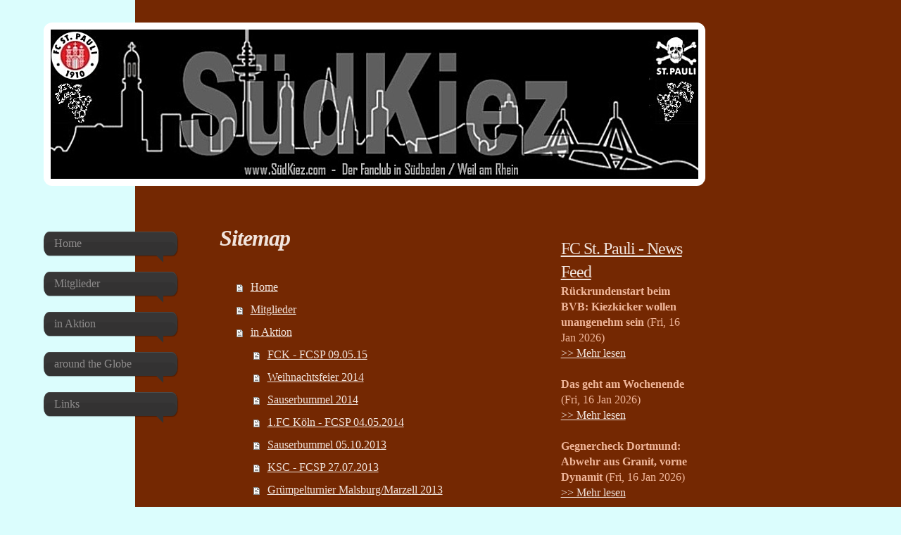

--- FILE ---
content_type: text/html; charset=UTF-8
request_url: http://www.xn--sdkiez-3ya.com/sitemap/
body_size: 5978
content:
<!DOCTYPE html>
<html lang="de"  ><head prefix="og: http://ogp.me/ns# fb: http://ogp.me/ns/fb# business: http://ogp.me/ns/business#">
    <meta http-equiv="Content-Type" content="text/html; charset=utf-8"/>
    <meta name="generator" content="IONOS MyWebsite"/>
        
    <link rel="dns-prefetch" href="//cdn.website-start.de/"/>
    <link rel="dns-prefetch" href="//107.mod.mywebsite-editor.com"/>
    <link rel="dns-prefetch" href="https://107.sb.mywebsite-editor.com/"/>
    <link rel="shortcut icon" href="http://www.xn--sdkiez-3ya.com/s/misc/favicon.png?1335169635"/>
        <title>SüdKiez - Home</title>
    
    <style type="text/css">@media screen and (min-device-width: 1024px) {
            .mediumScreenDisabled { display:block }
            .smallScreenDisabled { display:block }
        }
        @media screen and (max-device-width: 1024px) { .mediumScreenDisabled { display:none } }
        @media screen and (max-device-width: 568px) { .smallScreenDisabled { display:none } }
                @media screen and (min-width: 1024px) {
            .mobilepreview .mediumScreenDisabled { display:block }
            .mobilepreview .smallScreenDisabled { display:block }
        }
        @media screen and (max-width: 1024px) { .mobilepreview .mediumScreenDisabled { display:none } }
        @media screen and (max-width: 568px) { .mobilepreview .smallScreenDisabled { display:none } }</style>
    <meta name="viewport" content="width=1025"/>

<meta name="format-detection" content="telephone=no"/>
        <meta name="keywords" content="St. Pauli, 1910, FC, Fanclub, SüdKiez. südkiez.com, südkiez.de, Fussball, Spieltag, Ebbers, Bruns, Boll, Tschauner, Thorand, Schachten, Stadtteil, Millerntor"/>
            <meta name="description" content="FC St. Pauli Fanclub Südkiez , herzlich Willkommen auf unsere Homepage, für fragen etc nutzt doch bitte das Gästebuch ansonsten sagt die Seite an sich schon einiges über uns aus ... nun viel Spass und Braun Weisse Grüsse von allen Mitgliedern......"/>
            <meta name="robots" content="index,follow"/>
        <link href="//cdn.website-start.de/templates/2029/style.css?1758547156484" rel="stylesheet" type="text/css"/>
    <link href="http://www.xn--sdkiez-3ya.com/s/style/theming.css?1706622007" rel="stylesheet" type="text/css"/>
    <link href="//cdn.website-start.de/app/cdn/min/group/web.css?1758547156484" rel="stylesheet" type="text/css"/>
<link href="//cdn.website-start.de/mod/common/files/generated/modules-main.css" rel="stylesheet" type="text/css"/>
    <link href="//cdn.website-start.de/app/cdn/min/group/mobilenavigation.css?1758547156484" rel="stylesheet" type="text/css"/>
    <link href="https://107.sb.mywebsite-editor.com/app/logstate2-css.php?site=503858622&amp;t=1768614191" rel="stylesheet" type="text/css"/>

<script type="text/javascript">
    /* <![CDATA[ */
var stagingMode = '';
    /* ]]> */
</script>
<script src="https://107.sb.mywebsite-editor.com/app/logstate-js.php?site=503858622&amp;t=1768614191"></script>

    <link href="//cdn.website-start.de/templates/2029/print.css?1758547156484" rel="stylesheet" media="print" type="text/css"/>
    <script type="text/javascript">
    /* <![CDATA[ */
    var systemurl = 'https://107.sb.mywebsite-editor.com/';
    var webPath = '/';
    var proxyName = '';
    var webServerName = 'www.xn--sdkiez-3ya.com';
    var sslServerUrl = 'https://ssl.kundenserver.de/www.xn--sdkiez-3ya.com';
    var nonSslServerUrl = 'http://www.xn--sdkiez-3ya.com';
    var webserverProtocol = 'http://';
    var nghScriptsUrlPrefix = '//107.mod.mywebsite-editor.com';
    var sessionNamespace = 'DIY_SB';
    var jimdoData = {
        cdnUrl:  '//cdn.website-start.de/',
        messages: {
            lightBox: {
    image : 'Bild',
    of: 'von'
}

        },
        isTrial: 0,
        pageId: 7    };
    var script_basisID = "503858622";

    diy = window.diy || {};
    diy.web = diy.web || {};

        diy.web.jsBaseUrl = "//cdn.website-start.de/s/build/";

    diy.context = diy.context || {};
    diy.context.type = diy.context.type || 'web';
    /* ]]> */
</script>

<script type="text/javascript" src="//cdn.website-start.de/app/cdn/min/group/web.js?1758547156484" crossorigin="anonymous"></script><script type="text/javascript" src="//cdn.website-start.de/s/build/web.bundle.js?1758547156484" crossorigin="anonymous"></script><script type="text/javascript" src="//cdn.website-start.de/app/cdn/min/group/mobilenavigation.js?1758547156484" crossorigin="anonymous"></script><script src="//cdn.website-start.de/mod/common/files/generated/modules-main-de_DE.js" type="text/javascript"></script>
<script type="text/javascript" src="https://cdn.website-start.de/proxy/apps/static/resource/dependencies/"></script><script type="text/javascript">
                    if (typeof require !== 'undefined') {
                        require.config({
                            waitSeconds : 10,
                            baseUrl : 'https://cdn.website-start.de/proxy/apps/static/js/'
                        });
                    }
                </script><script type="text/javascript" src="//cdn.website-start.de/app/cdn/min/group/pfcsupport.js?1758547156484" crossorigin="anonymous"></script>    <meta property="og:type" content="business.business"/>
    <meta property="og:url" content="http://www.xn--sdkiez-3ya.com/"/>
    <meta property="og:title" content="SüdKiez - Home"/>
            <meta property="og:description" content="FC St. Pauli Fanclub Südkiez , herzlich Willkommen auf unsere Homepage, für fragen etc nutzt doch bitte das Gästebuch ansonsten sagt die Seite an sich schon einiges über uns aus ... nun viel Spass und Braun Weisse Grüsse von allen Mitgliedern......"/>
                <meta property="og:image" content="http://www.xn--sdkiez-3ya.com/s/img/emotionheader.jpg"/>
        <meta property="business:contact_data:country_name" content="Deutschland"/>
    
    
    
    
    
    
    
    
</head>


<body class="body   cc-pagemode-sitemap diyfeSidebarRight diy-market-de_DE" data-pageid="920620020" id="page-920620020">
    
    <div class="diyw">
        <div class="diyweb diywebSingleNav">
	<div class="diyfeMobileNav">
		
<nav id="diyfeMobileNav" class="diyfeCA diyfeCA2" role="navigation">
    <a title="Navigation aufklappen/zuklappen">Navigation aufklappen/zuklappen</a>
    <ul class="mainNav1"><li class=" hasSubNavigation"><a data-page-id="920620020" href="http://www.xn--sdkiez-3ya.com/" class=" level_1"><span>Home</span></a></li><li class=" hasSubNavigation"><a data-page-id="921237690" href="http://www.xn--sdkiez-3ya.com/mitglieder/" class=" level_1"><span>Mitglieder</span></a></li><li class=" hasSubNavigation"><a data-page-id="926073087" href="http://www.xn--sdkiez-3ya.com/in-aktion/" class=" level_1"><span>in Aktion</span></a><span class="diyfeDropDownSubOpener">&nbsp;</span><div class="diyfeDropDownSubList diyfeCA diyfeCA3"><ul class="mainNav2"><li class=" hasSubNavigation"><a data-page-id="926334849" href="http://www.xn--sdkiez-3ya.com/in-aktion/fck-fcsp-09-05-15/" class=" level_2"><span>FCK - FCSP 09.05.15</span></a></li><li class=" hasSubNavigation"><a data-page-id="926334857" href="http://www.xn--sdkiez-3ya.com/in-aktion/weihnachtsfeier-2014/" class=" level_2"><span>Weihnachtsfeier 2014</span></a></li><li class=" hasSubNavigation"><a data-page-id="926334853" href="http://www.xn--sdkiez-3ya.com/in-aktion/sauserbummel-2014/" class=" level_2"><span>Sauserbummel 2014</span></a></li><li class=" hasSubNavigation"><a data-page-id="926350489" href="http://www.xn--sdkiez-3ya.com/in-aktion/1-fc-köln-fcsp-04-05-2014/" class=" level_2"><span>1.FC Köln - FCSP 04.05.2014</span></a></li><li class=" hasSubNavigation"><a data-page-id="926098920" href="http://www.xn--sdkiez-3ya.com/in-aktion/sauserbummel-05-10-2013/" class=" level_2"><span>Sauserbummel 05.10.2013</span></a></li><li class=" hasSubNavigation"><a data-page-id="926082339" href="http://www.xn--sdkiez-3ya.com/in-aktion/ksc-fcsp-27-07-2013/" class=" level_2"><span>KSC - FCSP 27.07.2013</span></a></li><li class=" hasSubNavigation"><a data-page-id="926073125" href="http://www.xn--sdkiez-3ya.com/in-aktion/grümpelturnier-malsburg-marzell-2013/" class=" level_2"><span>Grümpelturnier Malsburg/Marzell 2013</span></a></li><li class=" hasSubNavigation"><a data-page-id="925960566" href="http://www.xn--sdkiez-3ya.com/in-aktion/spendenaktion/" class=" level_2"><span>Spendenaktion</span></a></li></ul></div></li><li class=" hasSubNavigation"><a data-page-id="926085643" href="http://www.xn--sdkiez-3ya.com/around-the-globe/" class=" level_1"><span>around the Globe</span></a><span class="diyfeDropDownSubOpener">&nbsp;</span><div class="diyfeDropDownSubList diyfeCA diyfeCA3"><ul class="mainNav2"><li class=" hasSubNavigation"><a data-page-id="926160994" href="http://www.xn--sdkiez-3ya.com/around-the-globe/dubai/" class=" level_2"><span>Dubai</span></a></li><li class=" hasSubNavigation"><a data-page-id="926160995" href="http://www.xn--sdkiez-3ya.com/around-the-globe/barcelona/" class=" level_2"><span>Barcelona</span></a></li></ul></div></li><li class=" hasSubNavigation"><a data-page-id="918834484" href="http://www.xn--sdkiez-3ya.com/links/" class=" level_1"><span>Links</span></a></li></ul></nav>
	</div>
	<div class="diywebContainer diyfeCA diyfeCA1">
		<div class="diywebEmotionHeader">
			<div class="diywebLiveArea">
				<div class="diywebGutter">
					
<style type="text/css" media="all">
.diyw div#emotion-header {
        max-width: 920px;
        max-height: 212px;
                background: #EEEEEE;
    }

.diyw div#emotion-header-title-bg {
    left: 0%;
    top: 47%;
    width: 100%;
    height: 16%;

    background-color: #FFFFFF;
    opacity: 0.00;
    filter: alpha(opacity = 0);
    }
.diyw img#emotion-header-logo {
    left: 1.00%;
    top: 0.00%;
    background: transparent;
                border: none;
        padding: 11px;
                display: none;
    }

.diyw div#emotion-header strong#emotion-header-title {
    left: 22%;
    top: 34%;
    color: #ffffff;
        font: normal bold 22px/120% Tahoma, Geneva, sans-serif;
}

.diyw div#emotion-no-bg-container{
    max-height: 212px;
}

.diyw div#emotion-no-bg-container .emotion-no-bg-height {
    margin-top: 23.04%;
}
</style>
<div id="emotion-header" data-action="loadView" data-params="active" data-imagescount="2">
            <img src="http://www.xn--sdkiez-3ya.com/s/img/emotionheader.jpg?1428916552.920px.212px" id="emotion-header-img" alt=""/>
            
        <div id="ehSlideshowPlaceholder">
            <div id="ehSlideShow">
                <div class="slide-container">
                                        <div style="background-color: #EEEEEE">
                            <img src="http://www.xn--sdkiez-3ya.com/s/img/emotionheader.jpg?1428916552.920px.212px" alt=""/>
                        </div>
                                    </div>
            </div>
        </div>


        <script type="text/javascript">
        //<![CDATA[
                diy.module.emotionHeader.slideShow.init({ slides: [{"url":"http:\/\/www.xn--sdkiez-3ya.com\/s\/img\/emotionheader.jpg?1428916552.920px.212px","image_alt":"","bgColor":"#EEEEEE"},{"url":"http:\/\/www.xn--sdkiez-3ya.com\/s\/img\/emotionheader_1.jpg?1428916552.920px.212px","image_alt":"","bgColor":"#EEEEEE"}] });
        //]]>
        </script>

    
            
        
            
                  	<div id="emotion-header-title-bg"></div>
    
            <strong id="emotion-header-title" style="text-align: left"></strong>
                    <div class="notranslate">
                <svg xmlns="http://www.w3.org/2000/svg" version="1.1" id="emotion-header-title-svg" viewBox="0 0 920 212" preserveAspectRatio="xMinYMin meet"><text style="font-family:Tahoma, Geneva, sans-serif;font-size:22px;font-style:normal;font-weight:bold;fill:#ffffff;line-height:1.2em;"><tspan x="0" style="text-anchor: start" dy="0.95em"> </tspan></text></svg>
            </div>
            
    
    <script type="text/javascript">
    //<![CDATA[
    (function ($) {
        function enableSvgTitle() {
                        var titleSvg = $('svg#emotion-header-title-svg'),
                titleHtml = $('#emotion-header-title'),
                emoWidthAbs = 920,
                emoHeightAbs = 212,
                offsetParent,
                titlePosition,
                svgBoxWidth,
                svgBoxHeight;

                        if (titleSvg.length && titleHtml.length) {
                offsetParent = titleHtml.offsetParent();
                titlePosition = titleHtml.position();
                svgBoxWidth = titleHtml.width();
                svgBoxHeight = titleHtml.height();

                                titleSvg.get(0).setAttribute('viewBox', '0 0 ' + svgBoxWidth + ' ' + svgBoxHeight);
                titleSvg.css({
                   left: Math.roundTo(100 * titlePosition.left / offsetParent.width(), 3) + '%',
                   top: Math.roundTo(100 * titlePosition.top / offsetParent.height(), 3) + '%',
                   width: Math.roundTo(100 * svgBoxWidth / emoWidthAbs, 3) + '%',
                   height: Math.roundTo(100 * svgBoxHeight / emoHeightAbs, 3) + '%'
                });

                titleHtml.css('visibility','hidden');
                titleSvg.css('visibility','visible');
            }
        }

        
            var posFunc = function($, overrideSize) {
                var elems = [], containerWidth, containerHeight;
                                    elems.push({
                        selector: '#emotion-header-title',
                        overrideSize: true,
                        horPos: 47,
                        vertPos: 81                    });
                    lastTitleWidth = $('#emotion-header-title').width();
                                                elems.push({
                    selector: '#emotion-header-title-bg',
                    horPos: 0,
                    vertPos: 54                });
                                
                containerWidth = parseInt('920');
                containerHeight = parseInt('212');

                for (var i = 0; i < elems.length; ++i) {
                    var el = elems[i],
                        $el = $(el.selector),
                        pos = {
                            left: el.horPos,
                            top: el.vertPos
                        };
                    if (!$el.length) continue;
                    var anchorPos = $el.anchorPosition();
                    anchorPos.$container = $('#emotion-header');

                    if (overrideSize === true || el.overrideSize === true) {
                        anchorPos.setContainerSize(containerWidth, containerHeight);
                    } else {
                        anchorPos.setContainerSize(null, null);
                    }

                    var pxPos = anchorPos.fromAnchorPosition(pos),
                        pcPos = anchorPos.toPercentPosition(pxPos);

                    var elPos = {};
                    if (!isNaN(parseFloat(pcPos.top)) && isFinite(pcPos.top)) {
                        elPos.top = pcPos.top + '%';
                    }
                    if (!isNaN(parseFloat(pcPos.left)) && isFinite(pcPos.left)) {
                        elPos.left = pcPos.left + '%';
                    }
                    $el.css(elPos);
                }

                // switch to svg title
                enableSvgTitle();
            };

                        var $emotionImg = jQuery('#emotion-header-img');
            if ($emotionImg.length > 0) {
                // first position the element based on stored size
                posFunc(jQuery, true);

                // trigger reposition using the real size when the element is loaded
                var ehLoadEvTriggered = false;
                $emotionImg.one('load', function(){
                    posFunc(jQuery);
                    ehLoadEvTriggered = true;
                                        diy.module.emotionHeader.slideShow.start();
                                    }).each(function() {
                                        if(this.complete || typeof this.complete === 'undefined') {
                        jQuery(this).load();
                    }
                });

                                noLoadTriggeredTimeoutId = setTimeout(function() {
                    if (!ehLoadEvTriggered) {
                        posFunc(jQuery);
                    }
                    window.clearTimeout(noLoadTriggeredTimeoutId)
                }, 5000);//after 5 seconds
            } else {
                jQuery(function(){
                    posFunc(jQuery);
                });
            }

                        if (jQuery.isBrowser && jQuery.isBrowser.ie8) {
                var longTitleRepositionCalls = 0;
                longTitleRepositionInterval = setInterval(function() {
                    if (lastTitleWidth > 0 && lastTitleWidth != jQuery('#emotion-header-title').width()) {
                        posFunc(jQuery);
                    }
                    longTitleRepositionCalls++;
                    // try this for 5 seconds
                    if (longTitleRepositionCalls === 5) {
                        window.clearInterval(longTitleRepositionInterval);
                    }
                }, 1000);//each 1 second
            }

            }(jQuery));
    //]]>
    </script>

    </div>

				</div>
			</div>
		</div>
		<div class="diywebContent">
			<div class="diywebLiveArea">
				<div class="diywebNav diywebNav123">
					<div class="diywebGutter">
						<div class="webnavigation"><ul id="mainNav1" class="mainNav1"><li class="navTopItemGroup_1"><a data-page-id="920620020" href="http://www.xn--sdkiez-3ya.com/" class="level_1"><span>Home</span></a></li><li class="navTopItemGroup_2"><a data-page-id="921237690" href="http://www.xn--sdkiez-3ya.com/mitglieder/" class="level_1"><span>Mitglieder</span></a></li><li class="navTopItemGroup_3"><a data-page-id="926073087" href="http://www.xn--sdkiez-3ya.com/in-aktion/" class="level_1"><span>in Aktion</span></a></li><li class="navTopItemGroup_4"><a data-page-id="926085643" href="http://www.xn--sdkiez-3ya.com/around-the-globe/" class="level_1"><span>around the Globe</span></a></li><li class="navTopItemGroup_5"><a data-page-id="918834484" href="http://www.xn--sdkiez-3ya.com/links/" class="level_1"><span>Links</span></a></li></ul></div>
					</div>
				</div>
				<div class="diywebMain">
					<div class="diywebNav diywebNavMain diywebNav123">
						<div class="diywebGutter">
							<div class="webnavigation"><ul id="mainNav1" class="mainNav1"><li class="navTopItemGroup_1"><a data-page-id="920620020" href="http://www.xn--sdkiez-3ya.com/" class="level_1"><span>Home</span></a></li><li class="navTopItemGroup_2"><a data-page-id="921237690" href="http://www.xn--sdkiez-3ya.com/mitglieder/" class="level_1"><span>Mitglieder</span></a></li><li class="navTopItemGroup_3"><a data-page-id="926073087" href="http://www.xn--sdkiez-3ya.com/in-aktion/" class="level_1"><span>in Aktion</span></a></li><li class="navTopItemGroup_4"><a data-page-id="926085643" href="http://www.xn--sdkiez-3ya.com/around-the-globe/" class="level_1"><span>around the Globe</span></a></li><li class="navTopItemGroup_5"><a data-page-id="918834484" href="http://www.xn--sdkiez-3ya.com/links/" class="level_1"><span>Links</span></a></li></ul></div>
						</div>
					</div>
					<div class="diywebGutter">
						<div id="content_area"><h1>Sitemap</h1><ul class="sitemap"><li><a href="/">Home</a></li>
<li><a href="/mitglieder/">Mitglieder</a></li>
<li><a href="/in-aktion/">in Aktion</a></li>
<li><ul class="sitemap"><li><a href="/in-aktion/fck-fcsp-09-05-15/">FCK - FCSP 09.05.15</a></li>
<li><a href="/in-aktion/weihnachtsfeier-2014/">Weihnachtsfeier 2014</a></li>
<li><a href="/in-aktion/sauserbummel-2014/">Sauserbummel 2014</a></li>
<li><a href="/in-aktion/1-fc-köln-fcsp-04-05-2014/">1.FC Köln - FCSP 04.05.2014</a></li>
<li><a href="/in-aktion/sauserbummel-05-10-2013/">Sauserbummel 05.10.2013</a></li>
<li><a href="/in-aktion/ksc-fcsp-27-07-2013/">KSC - FCSP 27.07.2013</a></li>
<li><a href="/in-aktion/grümpelturnier-malsburg-marzell-2013/">Grümpelturnier Malsburg/Marzell 2013</a></li>
<li><a href="/in-aktion/spendenaktion/">Spendenaktion</a></li>
</ul></li><li><a href="/around-the-globe/">around the Globe</a></li>
<li><ul class="sitemap"><li><a href="/around-the-globe/dubai/">Dubai</a></li>
<li><a href="/around-the-globe/barcelona/">Barcelona</a></li>
</ul></li><li><a href="/links/">Links</a></li>
</ul></div>
					</div>
				</div>
				<div class="diywebSecondary diyfeCA diyfeCA3">
					<div class="diywebSidebar">
						<div class="diywebGutter">
							<div id="matrix_1023325473" class="sortable-matrix" data-matrixId="1023325473"><div class="n module-type-rss diyfeLiveArea "> <div><div class="rssFeed">                        <h1><a href="https://www.fcstpauli.com" target="_blank">FC St. Pauli - News Feed</a></h1>
                                                <span class="rssFeedTitle">Rückrundenstart beim BVB: Kiezkicker wollen unangenehm sein</span> (Fri, 16 Jan 2026)<br/>

                                                    <a href="https://www.fcstpauli.com/news/vorbericht-bvb-auswaertsspiel-2526" target="_blank">&gt;&gt; Mehr lesen</a><br/><br/>

                                                <span class="rssFeedTitle">Das geht am Wochenende</span> (Fri, 16 Jan 2026)<br/>

                                                    <a href="https://www.fcstpauli.com/news/fcsp-am-wochenende-kw3-2026" target="_blank">&gt;&gt; Mehr lesen</a><br/><br/>

                                                <span class="rssFeedTitle">Gegnercheck Dortmund: Abwehr aus Granit, vorne Dynamit</span> (Fri, 16 Jan 2026)<br/>

                                                    <a href="https://www.fcstpauli.com/news/gegnercheck-auswaertsspiel-dortmund-2526" target="_blank">&gt;&gt; Mehr lesen</a><br/><br/>

                                                <span class="rssFeedTitle">Ticket-Infos zum Ligaspiel bei Bayer 04 Leverkusen</span> (Thu, 15 Jan 2026)<br/>

                                                    <a href="https://www.fcstpauli.com/news/ticket-infos-auswaertsspiel-leverkusen-2526" target="_blank">&gt;&gt; Mehr lesen</a><br/><br/>

                                                <span class="rssFeedTitle">„Ich bin weit davon entfernt zu sagen, dass es ein Qualitätsproblem ist“</span> (Thu, 15 Jan 2026)<br/>

                                                    <a href="https://www.fcstpauli.com/news/cheftrainer-alexander-blessin-vor-auswaertsspiel-bvb-2526" target="_blank">&gt;&gt; Mehr lesen</a><br/><br/>

                        </div></div> </div></div>
						</div>
					</div><!-- .diywebSidebar -->
				</div>
			</div>
		</div><!-- .diywebContent -->
		<div class="diywebFooter">
			<div class="diywebLiveArea">
				<div class="diywebPullRight">
					<div id="contentfooter">
    <div class="leftrow">
                        <a rel="nofollow" href="javascript:window.print();">
                    <img class="inline" height="14" width="18" src="//cdn.website-start.de/s/img/cc/printer.gif" alt=""/>
                    Druckversion                </a> <span class="footer-separator">|</span>
                <a href="http://www.xn--sdkiez-3ya.com/sitemap/">Sitemap</a>
                        <br/> © 2015-2018 Fanclub SüdKiez<br/>
<br/>
Haftungshinweis: Trotz sorgfältiger inhaltlicher Kontrolle übernehmen wir keine Haftung für die Inhalte externer Links. Für den Inhalt der verlinkten Seiten sind ausschließlich deren Betreiber
verantwortlich.
            </div>
    <script type="text/javascript">
        window.diy.ux.Captcha.locales = {
            generateNewCode: 'Neuen Code generieren',
            enterCode: 'Bitte geben Sie den Code ein'
        };
        window.diy.ux.Cap2.locales = {
            generateNewCode: 'Neuen Code generieren',
            enterCode: 'Bitte geben Sie den Code ein'
        };
    </script>
    <div class="rightrow">
                
                <span class="loggedin">
            <a rel="nofollow" id="logout" href="https://107.sb.mywebsite-editor.com/app/cms/logout.php">Logout</a> <span class="footer-separator">|</span>
            <a rel="nofollow" id="edit" href="https://107.sb.mywebsite-editor.com/app/503858622/920620020/">Seite bearbeiten</a>
        </span>
    </div>
</div>


				</div>
			</div>
		</div><!-- .diywebFooter -->
	</div><!-- .diywebContainer -->
</div><!-- .diyweb -->    </div>

    
    </body>


<!-- rendered at Mon, 01 Dec 2025 09:55:40 +0100 -->
</html>
